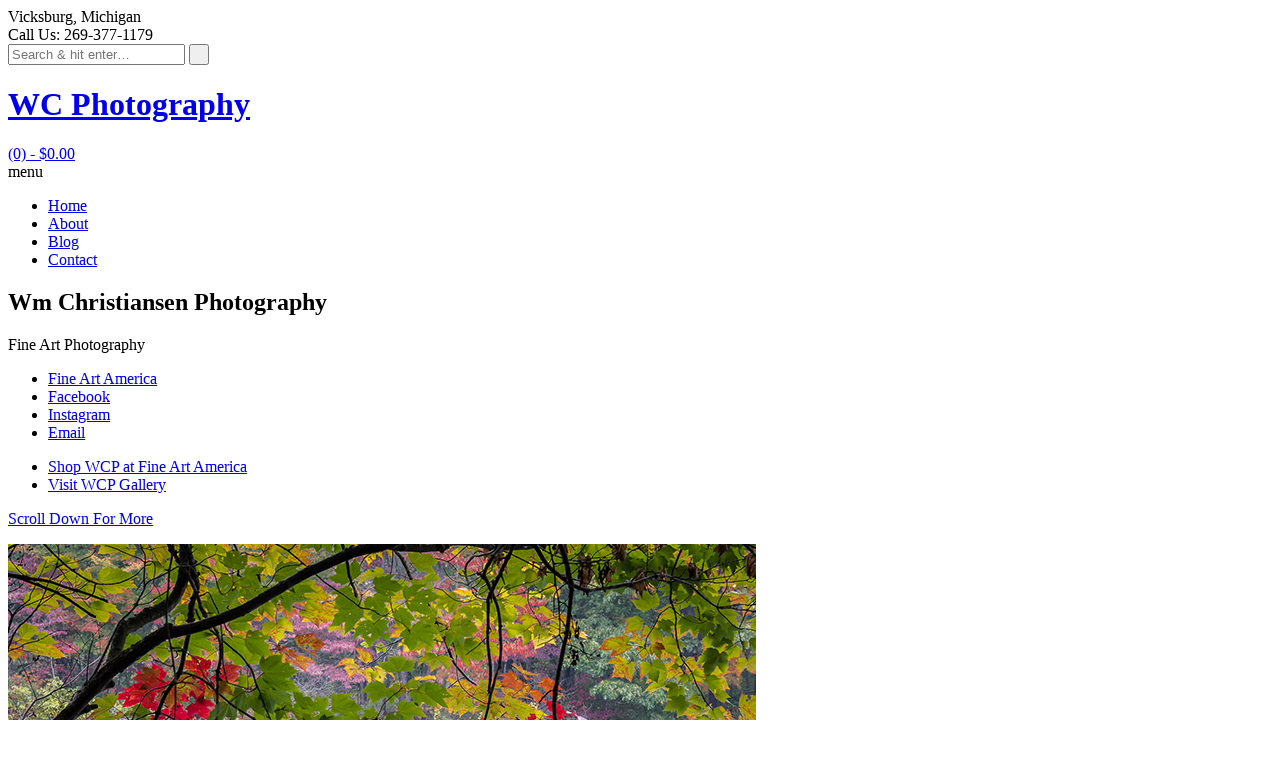

--- FILE ---
content_type: text/html; charset=UTF-8
request_url: https://wmchristiansenphotography.com/
body_size: 6876
content:
<!DOCTYPE html>
<html lang="en-US">
<head>
<meta charset="UTF-8">
<meta name="viewport" content="width=device-width, initial-scale=1">
<link rel="profile" href="http://gmpg.org/xfn/11">
<link rel="pingback" href="https://wmchristiansenphotography.com/xmlrpc.php">
<style id='global-styles-inline-css' type='text/css'>
:root{--wp--preset--aspect-ratio--square: 1;--wp--preset--aspect-ratio--4-3: 4/3;--wp--preset--aspect-ratio--3-4: 3/4;--wp--preset--aspect-ratio--3-2: 3/2;--wp--preset--aspect-ratio--2-3: 2/3;--wp--preset--aspect-ratio--16-9: 16/9;--wp--preset--aspect-ratio--9-16: 9/16;--wp--preset--color--black: #000000;--wp--preset--color--cyan-bluish-gray: #abb8c3;--wp--preset--color--white: #ffffff;--wp--preset--color--pale-pink: #f78da7;--wp--preset--color--vivid-red: #cf2e2e;--wp--preset--color--luminous-vivid-orange: #ff6900;--wp--preset--color--luminous-vivid-amber: #fcb900;--wp--preset--color--light-green-cyan: #7bdcb5;--wp--preset--color--vivid-green-cyan: #00d084;--wp--preset--color--pale-cyan-blue: #8ed1fc;--wp--preset--color--vivid-cyan-blue: #0693e3;--wp--preset--color--vivid-purple: #9b51e0;--wp--preset--gradient--vivid-cyan-blue-to-vivid-purple: linear-gradient(135deg,rgb(6,147,227) 0%,rgb(155,81,224) 100%);--wp--preset--gradient--light-green-cyan-to-vivid-green-cyan: linear-gradient(135deg,rgb(122,220,180) 0%,rgb(0,208,130) 100%);--wp--preset--gradient--luminous-vivid-amber-to-luminous-vivid-orange: linear-gradient(135deg,rgb(252,185,0) 0%,rgb(255,105,0) 100%);--wp--preset--gradient--luminous-vivid-orange-to-vivid-red: linear-gradient(135deg,rgb(255,105,0) 0%,rgb(207,46,46) 100%);--wp--preset--gradient--very-light-gray-to-cyan-bluish-gray: linear-gradient(135deg,rgb(238,238,238) 0%,rgb(169,184,195) 100%);--wp--preset--gradient--cool-to-warm-spectrum: linear-gradient(135deg,rgb(74,234,220) 0%,rgb(151,120,209) 20%,rgb(207,42,186) 40%,rgb(238,44,130) 60%,rgb(251,105,98) 80%,rgb(254,248,76) 100%);--wp--preset--gradient--blush-light-purple: linear-gradient(135deg,rgb(255,206,236) 0%,rgb(152,150,240) 100%);--wp--preset--gradient--blush-bordeaux: linear-gradient(135deg,rgb(254,205,165) 0%,rgb(254,45,45) 50%,rgb(107,0,62) 100%);--wp--preset--gradient--luminous-dusk: linear-gradient(135deg,rgb(255,203,112) 0%,rgb(199,81,192) 50%,rgb(65,88,208) 100%);--wp--preset--gradient--pale-ocean: linear-gradient(135deg,rgb(255,245,203) 0%,rgb(182,227,212) 50%,rgb(51,167,181) 100%);--wp--preset--gradient--electric-grass: linear-gradient(135deg,rgb(202,248,128) 0%,rgb(113,206,126) 100%);--wp--preset--gradient--midnight: linear-gradient(135deg,rgb(2,3,129) 0%,rgb(40,116,252) 100%);--wp--preset--font-size--small: 13px;--wp--preset--font-size--medium: 20px;--wp--preset--font-size--large: 36px;--wp--preset--font-size--x-large: 42px;--wp--preset--spacing--20: 0.44rem;--wp--preset--spacing--30: 0.67rem;--wp--preset--spacing--40: 1rem;--wp--preset--spacing--50: 1.5rem;--wp--preset--spacing--60: 2.25rem;--wp--preset--spacing--70: 3.38rem;--wp--preset--spacing--80: 5.06rem;--wp--preset--shadow--natural: 6px 6px 9px rgba(0, 0, 0, 0.2);--wp--preset--shadow--deep: 12px 12px 50px rgba(0, 0, 0, 0.4);--wp--preset--shadow--sharp: 6px 6px 0px rgba(0, 0, 0, 0.2);--wp--preset--shadow--outlined: 6px 6px 0px -3px rgb(255, 255, 255), 6px 6px rgb(0, 0, 0);--wp--preset--shadow--crisp: 6px 6px 0px rgb(0, 0, 0);}:where(.is-layout-flex){gap: 0.5em;}:where(.is-layout-grid){gap: 0.5em;}body .is-layout-flex{display: flex;}.is-layout-flex{flex-wrap: wrap;align-items: center;}.is-layout-flex > :is(*, div){margin: 0;}body .is-layout-grid{display: grid;}.is-layout-grid > :is(*, div){margin: 0;}:where(.wp-block-columns.is-layout-flex){gap: 2em;}:where(.wp-block-columns.is-layout-grid){gap: 2em;}:where(.wp-block-post-template.is-layout-flex){gap: 1.25em;}:where(.wp-block-post-template.is-layout-grid){gap: 1.25em;}.has-black-color{color: var(--wp--preset--color--black) !important;}.has-cyan-bluish-gray-color{color: var(--wp--preset--color--cyan-bluish-gray) !important;}.has-white-color{color: var(--wp--preset--color--white) !important;}.has-pale-pink-color{color: var(--wp--preset--color--pale-pink) !important;}.has-vivid-red-color{color: var(--wp--preset--color--vivid-red) !important;}.has-luminous-vivid-orange-color{color: var(--wp--preset--color--luminous-vivid-orange) !important;}.has-luminous-vivid-amber-color{color: var(--wp--preset--color--luminous-vivid-amber) !important;}.has-light-green-cyan-color{color: var(--wp--preset--color--light-green-cyan) !important;}.has-vivid-green-cyan-color{color: var(--wp--preset--color--vivid-green-cyan) !important;}.has-pale-cyan-blue-color{color: var(--wp--preset--color--pale-cyan-blue) !important;}.has-vivid-cyan-blue-color{color: var(--wp--preset--color--vivid-cyan-blue) !important;}.has-vivid-purple-color{color: var(--wp--preset--color--vivid-purple) !important;}.has-black-background-color{background-color: var(--wp--preset--color--black) !important;}.has-cyan-bluish-gray-background-color{background-color: var(--wp--preset--color--cyan-bluish-gray) !important;}.has-white-background-color{background-color: var(--wp--preset--color--white) !important;}.has-pale-pink-background-color{background-color: var(--wp--preset--color--pale-pink) !important;}.has-vivid-red-background-color{background-color: var(--wp--preset--color--vivid-red) !important;}.has-luminous-vivid-orange-background-color{background-color: var(--wp--preset--color--luminous-vivid-orange) !important;}.has-luminous-vivid-amber-background-color{background-color: var(--wp--preset--color--luminous-vivid-amber) !important;}.has-light-green-cyan-background-color{background-color: var(--wp--preset--color--light-green-cyan) !important;}.has-vivid-green-cyan-background-color{background-color: var(--wp--preset--color--vivid-green-cyan) !important;}.has-pale-cyan-blue-background-color{background-color: var(--wp--preset--color--pale-cyan-blue) !important;}.has-vivid-cyan-blue-background-color{background-color: var(--wp--preset--color--vivid-cyan-blue) !important;}.has-vivid-purple-background-color{background-color: var(--wp--preset--color--vivid-purple) !important;}.has-black-border-color{border-color: var(--wp--preset--color--black) !important;}.has-cyan-bluish-gray-border-color{border-color: var(--wp--preset--color--cyan-bluish-gray) !important;}.has-white-border-color{border-color: var(--wp--preset--color--white) !important;}.has-pale-pink-border-color{border-color: var(--wp--preset--color--pale-pink) !important;}.has-vivid-red-border-color{border-color: var(--wp--preset--color--vivid-red) !important;}.has-luminous-vivid-orange-border-color{border-color: var(--wp--preset--color--luminous-vivid-orange) !important;}.has-luminous-vivid-amber-border-color{border-color: var(--wp--preset--color--luminous-vivid-amber) !important;}.has-light-green-cyan-border-color{border-color: var(--wp--preset--color--light-green-cyan) !important;}.has-vivid-green-cyan-border-color{border-color: var(--wp--preset--color--vivid-green-cyan) !important;}.has-pale-cyan-blue-border-color{border-color: var(--wp--preset--color--pale-cyan-blue) !important;}.has-vivid-cyan-blue-border-color{border-color: var(--wp--preset--color--vivid-cyan-blue) !important;}.has-vivid-purple-border-color{border-color: var(--wp--preset--color--vivid-purple) !important;}.has-vivid-cyan-blue-to-vivid-purple-gradient-background{background: var(--wp--preset--gradient--vivid-cyan-blue-to-vivid-purple) !important;}.has-light-green-cyan-to-vivid-green-cyan-gradient-background{background: var(--wp--preset--gradient--light-green-cyan-to-vivid-green-cyan) !important;}.has-luminous-vivid-amber-to-luminous-vivid-orange-gradient-background{background: var(--wp--preset--gradient--luminous-vivid-amber-to-luminous-vivid-orange) !important;}.has-luminous-vivid-orange-to-vivid-red-gradient-background{background: var(--wp--preset--gradient--luminous-vivid-orange-to-vivid-red) !important;}.has-very-light-gray-to-cyan-bluish-gray-gradient-background{background: var(--wp--preset--gradient--very-light-gray-to-cyan-bluish-gray) !important;}.has-cool-to-warm-spectrum-gradient-background{background: var(--wp--preset--gradient--cool-to-warm-spectrum) !important;}.has-blush-light-purple-gradient-background{background: var(--wp--preset--gradient--blush-light-purple) !important;}.has-blush-bordeaux-gradient-background{background: var(--wp--preset--gradient--blush-bordeaux) !important;}.has-luminous-dusk-gradient-background{background: var(--wp--preset--gradient--luminous-dusk) !important;}.has-pale-ocean-gradient-background{background: var(--wp--preset--gradient--pale-ocean) !important;}.has-electric-grass-gradient-background{background: var(--wp--preset--gradient--electric-grass) !important;}.has-midnight-gradient-background{background: var(--wp--preset--gradient--midnight) !important;}.has-small-font-size{font-size: var(--wp--preset--font-size--small) !important;}.has-medium-font-size{font-size: var(--wp--preset--font-size--medium) !important;}.has-large-font-size{font-size: var(--wp--preset--font-size--large) !important;}.has-x-large-font-size{font-size: var(--wp--preset--font-size--x-large) !important;}
/*# sourceURL=global-styles-inline-css */
</style>
<link rel='stylesheet' id='jetpack_css-css' href='https://wmchristiansenphotography.com/wp-content/plugins/jetpack/css/jetpack.css?ver=13.7.1' type='text/css' media='all' />
</head>

<body class="home wp-singular page-template page-template-template-full-width page-template-template-full-width-php page page-id-9 wp-theme-freestore wp-child-theme-freestore-child theme-freestore woocommerce-no-js freestore-page-styling-flat freestore-shop-remove-title">

<div id="page" class="hfeed site freestore-no-slider">
	
	
	
<header id="masthead" class="site-header">
	
		<div class="site-header-topbar">
		<div class="site-container">
			
			<div class="site-topbar-left">
								
				                	<span class="site-topbar-left-ad"><i class="fa fa-map-marker"></i> Vicksburg, Michigan</span>
                			</div>
			
			<div class="site-topbar-right">
				                	<span class="site-topbar-right-no"><i class="fa fa-phone"></i> Call Us: 269-377-1179</span>
								
																</div>
			
			<div class="clearboth"></div>
		</div>
	</div>
		
	<div class="site-container">
		
				    <div class="search-block">
		        		        	<form role="search" method="get" class="search-form" action="https://wmchristiansenphotography.com/">
	<label>
		<input type="search" class="search-field" placeholder="Search &amp; hit enter&hellip;" value="" name="s" />
	</label>
	<input type="submit" class="search-submit" value="&nbsp;" />
</form>		        		    </div>
				
		<div class="site-branding">
					        <h1 class="site-title"><a href="https://wmchristiansenphotography.com/" title="WC Photography">WC Photography</a></h1>
		        <h2 class="site-description"></h2>
		    		</div><!-- .site-branding -->
		
					<div class="menu-search">
		    	<i class="fa fa-search search-btn"></i>
		    </div>
				
									<div class="header-cart">
					
	                <a class="header-cart-contents" href="https://wmchristiansenphotography.com/cart/" title="View your shopping cart">
			            <span class="header-cart-amount">
			                (0)<span> - &#036;0.00</span>
			            </span>
			            <span class="header-cart-checkout ">
			                <i class="fa fa-shopping-cart"></i>
			            </span>
			        </a>
					
				</div>
					
		<nav id="site-navigation" class="main-navigation freestore-nav-plain" role="navigation">
			<span class="header-menu-button"><i class="fa fa-bars"></i><span>menu</span></span>
			<div id="main-menu" class="main-menu-container">
				<div class="main-menu-close"><i class="fa fa-angle-right"></i><i class="fa fa-angle-left"></i></div>
				<div class="menu-top-menu-container"><ul id="primary-menu" class="menu"><li id="menu-item-20" class="menu-item menu-item-type-custom menu-item-object-custom current-menu-item current_page_item menu-item-home menu-item-20"><a href="https://wmchristiansenphotography.com/" aria-current="page">Home</a></li>
<li id="menu-item-21" class="menu-item menu-item-type-post_type menu-item-object-page menu-item-21"><a href="https://wmchristiansenphotography.com/about/">About</a></li>
<li id="menu-item-22" class="menu-item menu-item-type-post_type menu-item-object-page menu-item-22"><a href="https://wmchristiansenphotography.com/blog/">Blog</a></li>
<li id="menu-item-23" class="menu-item menu-item-type-post_type menu-item-object-page menu-item-23"><a href="https://wmchristiansenphotography.com/contact/">Contact</a></li>
</ul></div>			</div>
		</nav><!-- #site-navigation -->
		
		<div class="clearboth"></div>
	</div>
		
</header><!-- #masthead -->	
			
		    
    <!-- No Slider -->

		
		
	
	<div class="site-container content-has-sidebar freestore-woocommerce-cols-4 ">

	<div id="primary" class="content-area content-area-full">
		<main id="main" class="site-main" role="main">
			
						
			
				
<article id="post-9" class="post-9 page type-page status-publish hentry">
	
	
	<div class="entry-content">
		<div class="landing is-preload">
<p>		<!-- Page Wrapper --></p>
<div id="page-wrapper">
<p>				<!-- Banner --></p>
<section id="banner">
<div class="inner">
<h2>Wm Christiansen Photography</h2>
<p>Fine Art Photography</p>
<ul class="icons">
<li><a href="https://1-william-christiansen.pixels.com/" class="icon solid fa-paint-brush"><span class="label">Fine Art America</span></a></li>
<li><a href="https://facebook.com/wmchristiansenphotography" class="icon brands fa-facebook-f"><span class="label">Facebook</span></a></li>
<li><a href="https://instagram.com/billanddebchristiansen" class="icon brands fa-instagram"><span class="label">Instagram</span></a></li>
<li><a href="mailto:spiderkazoo@gmail.com" class="icon solid fa-envelope"><span class="label">Email</span></a></li>
</ul>
<ul class="actions stacked">
<li><a href="https://1-william-christiansen.pixels.com/" class="button fit">Shop WCP at Fine Art America</a></li>
<li><a href="https://goo.gl/maps/WzpmEhWGiWiWRnrd6" class="button fit">Visit WCP Gallery</a></li>
</ul>
<p>                                            <a href="#one" class="more scrolly">Scroll Down For More</a>
						</div>
</section>
<p>				<!-- Photography --></p>
<section id="two" class="wrapper alt style2">
<section class="spotlight">
<div class="image"><img decoding="async" src="images/SpiritSprings.jpg" alt="Spirit Springs" /></div>
<div class="content">
<h2>Autumn at Spirit Springs</h2>
<p><b>Marcellus, Michigan</b></p>
</p>
<p>This nature preserve was named Spirit Springs in part because the surface stream and groundwater seep on the site, but also because it&#8217;s a place that lends itself to peaceful reflection and the renewal of mind, body, and spirit.</p>
</p></div>
</section>
<section class="spotlight">
<div class="image"><img decoding="async" src="images/PicturedRocks.jpg" alt="Pictured Rocks" /></div>
<div class="content">
<h2>Bird in the Light at Pictured Rocks</h2>
<p><b>Munising, Michigan</b></p>
<p>The Pictured Rocks at sunset. The bird flew into the shot at just the right moment to claim its own piece of sunset light.</p>
</p></div>
</section>
<section class="spotlight">
<div class="image"><img decoding="async" src="images/TFalls.jpg" alt="Upper Tahquamenon Falls" /></div>
<div class="content">
<h2>Upper Tahquamenon Falls</h2>
<p><b>Paradise, Michigan</b></p>
<p>Located in the eastern UP 20 miles west of Paradise, the Upper Tahquamenon Falls is one of the largest waterfalls east of the Mississippi. It is more than 200 feet across and has a drop of nearly 50 feet. Four miles downstream is the Lower Falls, a series of five smaller falls cascading around an island.</p>
</p></div>
</section>
<section class="spotlight">
<div class="image"><img decoding="async" src="images/ThatBear.jpg" alt="That Bear" /></div>
<div class="content">
<h2>That Bear</h2>
<p><b>Ketchikan, Alaska</b></p>
<p>This shot was taken in the morning rain during low tide at Herring Cove. The bear was looking for fish in the low tide waters while slowly walking toward us as we watched from the far bank. I captured this image just as the bear noticed us for the first time.</p>
</p></div>
</section>
<section class="spotlight">
<div class="image"><img decoding="async" src="images/TransportationSign.jpg" alt="Kalamazoo Transportation Center" /></div>
<div class="content">
<h2>Kalamazoo Transportation Center</h2>
<p><b>Kalamazoo, Michigan</b></p>
<p>The Kalamazoo Transportation Center (the Train Station) is conveniently located between Detroit and Chicago in downtown Kalamazoo. The mileage is posted to discourage walking to either destination.</p>
</p></div>
</section>
<section class="spotlight">
<div class="image"><img decoding="async" src="images/PetoskeyStones.jpg" alt="Pudding and Petoskey Stones" /></div>
<div class="content">
<h2>Pudding and Petoskey Stones</h2>
<p><b>Good Harbor Bay, Michigan</b></p>
<p>These Petoskey stones were collected on the shore of Lake Michigan at Good Harbor Bay near Traverse City. The Pudding stones, also from Michigan, photobombed this shot, but I chose to leave them in.</p>
</p></div>
</section>
<section class="spotlight">
<div class="image"><img decoding="async" src="images/RoaringFork.jpg" alt="Roaring Fork" /></div>
<div class="content">
<h2>Roaring Fork</h2>
<p><b>Burnsville, North Carolina</b></p>
<p>This picturesque cascade, on the Roaring Fork stream, is a short walk upstream from the Noah “Bud” Ogle historic homestead, on Cherokee Orchard Road, in the Great Smoky Mountains National Park.</p>
</p></div>
</section>
<section class="spotlight">
<div class="image"><img decoding="async" src="images/SuperBlueMoon.jpg" alt="Super Blue Moon" /></div>
<div class="content">
<h2>Super Blue Moon Rising</h2>
<p><b>Kalamazoo, Michigan</b></p>
<p>The second full moon in the same month is called a Blue Moon. They occur &#8220;once in a blue moon&#8221; or not very often. This Super Blue Moon was photographed at Milham Park Golf Course just before sunset.</p>
</p></div>
</section>
<section class="spotlight">
<div class="image"><img decoding="async" src="images/AcadiaRainbow.jpg" alt="Acadia Rainbow" /></div>
<div class="content">
<h2>Acadia Rainbow</h2>
<p><b>Acadia National Park, Maine</b></p>
<p>The rainbow appeared as the storm cleared in Acadia National Park in October.</p>
</p></div>
</section>
<section class="spotlight">
<div class="image"><img decoding="async" src="images/BourbonBarrelAging.jpg" alt="Barrel Aging Bourbon" /></div>
<div class="content">
<h2>Barrel Aging Bourbon</h2>
<p><b>Frankfort, Kentucky</b></p>
<p>Buffalo Trace Distillery has been Barrel Aging Bourbon for 130 years (not the same bourbon—that’s just too long to wait).</p>
</p></div>
</section>
</section>
<p>				<!-- Three --></p>
<section id="three" class="wrapper style3 special">
<div class="inner">
<header class="major">
<h2>But wait! There&#8217;s more!</h2>
<p>Not all of Bill&#8217;s work appears here. More can be seen at Amethyst Island Media and Fine Art America or at one of the many events and shows that Bill attends. </p>
</header>
<ul class="features">
<li class="icon solid fa-dollar-sign">
<h3>Bill&#8217;s Online Store</h3>
<p>Bill&#8217;s work can be purchased directly from the him. He maintains an inventory of work that he has printed himself. Some photos come with custom made frames, and some are professionally framed by PJs Frame Up in Vicksburg, MI. Both the store and his websites are maintained by his wife, Deb. In order to get the best price for shipping, we will take your order and invoice you.</p>
<p><a href="https://christiansenshop.com" class="button icon solid fa-dollar-sign">Christiansen Shop</a></p>
</li>
<li class="icon solid fa-paint-brush">
<h3>Fine Art America</h3>
<p>Bill&#8217;s work is available at Fine Art America. This allows access to other formats such as metal prints, acrylic prints, wood prints, puzzles, and more. </p>
<p><a href="https://1-william-christiansen.pixels.com/" class="button icon solid fa-paint-brush">Fine Art America</a></p>
</li>
<li class="icon solid fa-calendar">
<h3>Events</h3>
<p>Art and Gift Shows</p>
<p><a href="Events.html" class="button icon solid fa-calendar">Event Calendar</a></p>
</li>
<li class="icon solid fa-bookmark">
<h3>Installations</h3>
<p>Where you can find Wm Christiansen Photography</p>
</li>
<li class="icon fa-award">
<h3>Awards and Memberships</h3>
<p>Awards that Wm Christiansen Photography has received.</p>
</li>
<li class="icon fa-book-reader">
<h3>Books by Wm Christiansen</h3>
<p>The Shortstop from Kalamazoo</p>
<p>The Perfect Calm: </p>
</li>
</ul></div>
</section>
<p>				<!-- CTA --></p>
<section id="cta" class="wrapper style4">
<div class="inner">
<header>
<h2>Contact Us</h2>
<p>We would love to hear from you.</p>
</header>
<ul class="actions stacked">
<li><a href="https://facebook.com/wmchristiansenphotography" class="button fit">Facebook</a></li>
<li><a href="https://facebook.com/billanddebchristiansen" class="button fit">Instagram</a></li>
<li><a href="mailto:spiderkazoo@gmail.com" class="button fit">Email</a></li>
</ul></div>
</section>
<p>				<!-- Footer --></p>
<footer id="footer">
<ul class="icons">
<li><a href="https://facebook.com/wmchristiansenphotography" class="icon brands fa-facebook-f"><span class="label">Facebook</span></a></li>
<li><a href="https://instagram.com/billanddebchristiansen" class="icon brands fa-instagram"><span class="label">Instagram</span></a></li>
<li><a href="mailto:spiderkazoo@gmail.com" class="icon solid fa-envelope"><span class="label">Email</span></a></li>
</ul>
<ul class="copyright">
<li>&copy; Wm Christiansen Photography</li>
<li>Spectral Design by: <a href="http://html5up.net">HTML5 UP</a></li>
</ul>
</footer></div>
<p>		<!-- Scripts --><br />
			<script src="assets/js/jquery.min.js"></script><br />
			<script src="assets/js/jquery.scrollex.min.js"></script><br />
			<script src="assets/js/jquery.scrolly.min.js"></script><br />
			<script src="assets/js/browser.min.js"></script><br />
			<script src="assets/js/breakpoints.min.js"></script><br />
			<script src="assets/js/util.js"></script><br />
			<script src="assets/js/main.js"></script></p></div>
			</div><!-- .entry-content -->

	<footer class="entry-footer">
			</footer><!-- .entry-footer -->
	
</article><!-- #post-## -->

				
			
		</main><!-- #main -->
	</div><!-- #primary -->

		<div class="clearboth"></div>
	</div><!-- #content -->

	
	    <footer id="colophon" class="site-footer site-footer-none" role="contentinfo">
	
		
	<div class="site-footer-bottom-bar">
	
		<div class="site-container">
			
			<div class="site-footer-bottom-bar-left">
                
                © 2024 Wm Christiansen Photography | Our <a href="https://wmchristiansenphotography.com/privacy-policy/">Privacy Policy</a> reflects the EU’s new GDPR policies for protecting customer data. Your use of our services is subject to these terms which give you more control and protection over your data.                
			</div>
	        
	        <div class="site-footer-bottom-bar-right">
                
	                            
                                
                	                	
                                
	        </div>
	        
	    </div>
		
        <div class="clearboth"></div>
	</div>
	
		
</footer>
	

</div><!-- #page -->

<script type="speculationrules">
{"prefetch":[{"source":"document","where":{"and":[{"href_matches":"/*"},{"not":{"href_matches":["/wp-*.php","/wp-admin/*","/wp-content/uploads/*","/wp-content/*","/wp-content/plugins/*","/wp-content/themes/freestore-child/*","/wp-content/themes/freestore/*","/*\\?(.+)"]}},{"not":{"selector_matches":"a[rel~=\"nofollow\"]"}},{"not":{"selector_matches":".no-prefetch, .no-prefetch a"}}]},"eagerness":"conservative"}]}
</script>
	<script type='text/javascript'>
		(function () {
			var c = document.body.className;
			c = c.replace(/woocommerce-no-js/, 'woocommerce-js');
			document.body.className = c;
		})();
	</script>
	</body>
</html>
